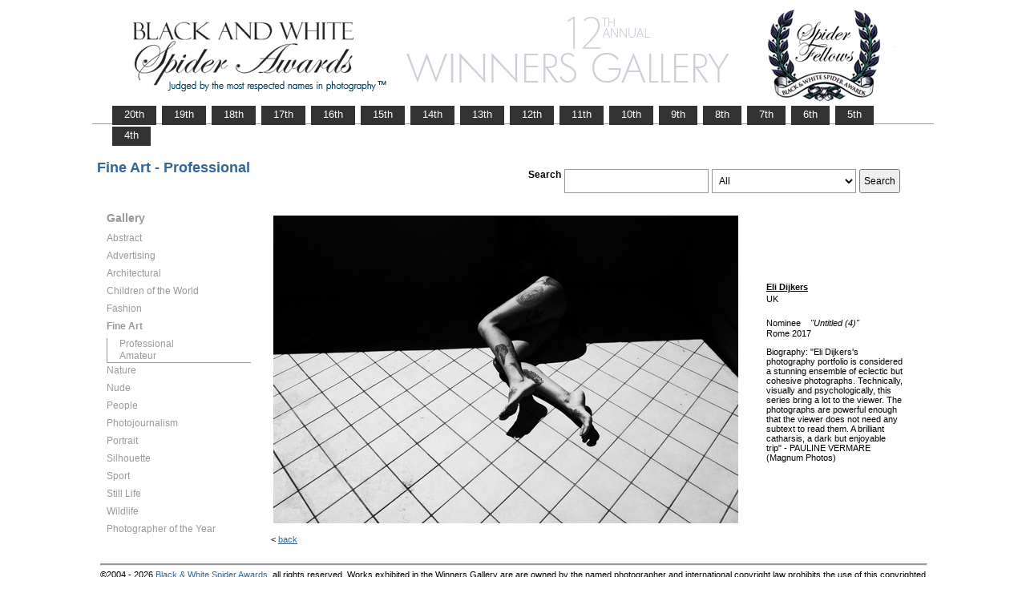

--- FILE ---
content_type: text/html; charset=UTF-8
request_url: https://www.thespiderawards.com/gallery/12th/professional/fine-art/nominees/190957
body_size: 2734
content:

<html>

	<head>
		<title>Dijkers Eli, UK, Nominee - Fine Art - Professional, Untitled (4)  - 12th Spider Awards | Black & White Spider Photography Awards&trade;</title>
		<meta http-equiv="Content-Type" content="text/html; charset=iso-8859-1">
	
		<link rel="canonical" href="https://www.thespiderawards.com/gallery/12th/professional/fine-art/nominees/190957" />
	
		<meta content="Dijkers, Eli, UK, Nominee Fine Art Professional, Untitled (4) - 12th Spider Awards | Black & White Spider Photography Awards&trade;" name="description">
		<link href="/gallery/gallery.css" rel="stylesheet" type="text/css">
		<script type="text/javascript">
			<!--

			function show(id, dtid) {
				jQuery("dd[id^='smenu']").hide();
				jQuery("dt[id^='dt']").css('font-weight', 'normal');
				jQuery("dd#" + id).show();
				jQuery("dt#" + dtid).css('font-weight', 'bold');
			}

			function copywritealert(msg) { //v1.0
				alert(msg);
				history.go(-1);
			}
			//-->
		</script>
		<script src='https://ajax.googleapis.com/ajax/libs/jquery/1.3.2/jquery.min.js' type='text/javascript'></script>
		<script src='/gallery/common/js/jquery.scrollfollow.js' type='text/javascript' /></script>
		<script src='/gallery/common/js/jquery-ui-1.7.2.custom.min.js' type='text/javascript' /></script>
	</head>

	<body>
		<div class="container">
			<a href="/gallery/12thannual">
				<img border="0" src="/gallery/12th/gallery-header12.png" >
			</a>
			<ul id="tablist">
                <li><a href="/gallery/20thannual">&nbsp;&nbsp;&nbsp;20th&nbsp;&nbsp;&nbsp;</a></li>             
                <li><a href="/gallery/19thannual">&nbsp;&nbsp;&nbsp;19th&nbsp;&nbsp;&nbsp;</a></li>             
                <li><a href="/gallery/18thannual">&nbsp;&nbsp;&nbsp;18th&nbsp;&nbsp;&nbsp;</a></li>
				<li><a href="/gallery/17thannual">&nbsp;&nbsp;&nbsp;17th&nbsp;&nbsp;&nbsp;</a></li>
				<li><a href="/gallery/16thannual">&nbsp;&nbsp;&nbsp;16th&nbsp;&nbsp;&nbsp;</a></li>
				<li><a href="/gallery/15thannual">&nbsp;&nbsp;&nbsp;15th&nbsp;&nbsp;&nbsp;</a></li>
				<li><a href="/gallery/14thannual">&nbsp;&nbsp;&nbsp;14th&nbsp;&nbsp;&nbsp;</a></li>
				<li><a href="/gallery/13thannual">&nbsp;&nbsp;&nbsp;13th&nbsp;&nbsp;&nbsp;</a></li>
				<li><a href="/gallery/12thannual">&nbsp;&nbsp;&nbsp;12th&nbsp;&nbsp;&nbsp;</a></li>
				<li><a href="/gallery/11thannual">&nbsp;&nbsp;&nbsp;11th&nbsp;&nbsp;&nbsp;</a></li>
				<li><a href="/gallery/10thannual">&nbsp;&nbsp;&nbsp;10th&nbsp;&nbsp;&nbsp;</a></li>
				<li><a href="/gallery/9thannual">&nbsp;&nbsp;&nbsp;9th&nbsp;&nbsp;&nbsp;</a></li>
				<li><a href="/gallery/8thannual">&nbsp;&nbsp;&nbsp;8th&nbsp;&nbsp;&nbsp;</a></li>
				<li><a href="/gallery/7thannual">&nbsp;&nbsp;&nbsp;7th&nbsp;&nbsp;&nbsp;</a></li>
				<li><a href="/gallery/6thannual">&nbsp;&nbsp;&nbsp;6th&nbsp;&nbsp;&nbsp;</a></li>
				<li><a href="/gallery/5thannual">&nbsp;&nbsp;&nbsp;5th&nbsp;&nbsp;&nbsp;</a></li>
				<li><a href="/gallery/4thannual">&nbsp;&nbsp;&nbsp;4th&nbsp;&nbsp;&nbsp;</a></li>
                
                
                
			</ul>
			<table class="gallery-container">
				<tr>
					<td colspan="2">
						<table width="100%">
							<tr>
								<td>
									<div id="righttitle">
																			</div>
									<h3 class='h3'>Fine Art - Professional</h3>								</td>
								<td>
									<div class="search-container">
										<form id="searchbar" name="form1" method="get" action="/gallery/12th/search">
											<table align="right">
												<tr>
													<td class="vertical-align-top">
														<h4>Search</h4>
													</td>
													<td class="vertical-align-top"><input name="t" class="textbox" type="text" maxlength="20"></td>
													<td class="vertical-align-top">
														<select class="textbox" name="o">
															&nbsp;
															<option value="a">All</option>
															<option value="p">Photographer</option>
															<option value="t">Image Title</option>
															<option value="c">Country</option>
														</select>
													</td>
													<td class="vertical-align-top"><input type="submit" class="button" name="Submit" value="Search"></td>
												</tr>
											</table>
										</form>
									</div>
								</td>
							</tr>
						</table>
					</td>
				</tr>
				<tr>
					<td valign="top" class="sidebar-container">
						<div id='floatmenu'>
							<div id="flightbox">
								<div id="navcontainer">
									<dl id="menu">
										<div class="h1">Gallery</div>
																					<dt id='dt353' onMouseOver="javascript:show('smenu353','dt353');">Abstract</dt>
											<dd id='smenu353'>
												<ul>
													<li><a href='/gallery/12th/professional/abstract'>Professional</a></li>
													
													<li><a href='/gallery/12th/amateur/abstract'>Amateur</a></li>
																									</ul>
											</dd>
																					<dt id='dt354' onMouseOver="javascript:show('smenu354','dt354');">Advertising</dt>
											<dd id='smenu354'>
												<ul>
													<li><a href='/gallery/12th/professional/advertising'>Professional</a></li>
																									</ul>
											</dd>
																					<dt id='dt355' onMouseOver="javascript:show('smenu355','dt355');">Architectural</dt>
											<dd id='smenu355'>
												<ul>
													<li><a href='/gallery/12th/professional/architectural'>Professional</a></li>
													
													<li><a href='/gallery/12th/amateur/architectural'>Amateur</a></li>
																									</ul>
											</dd>
																					<dt id='dt356' onMouseOver="javascript:show('smenu356','dt356');">Children of the World</dt>
											<dd id='smenu356'>
												<ul>
													<li><a href='/gallery/12th/professional/children-of-the-world'>Professional</a></li>
													
													<li><a href='/gallery/12th/amateur/children-of-the-world'>Amateur</a></li>
																									</ul>
											</dd>
																					<dt id='dt357' onMouseOver="javascript:show('smenu357','dt357');">Fashion</dt>
											<dd id='smenu357'>
												<ul>
													<li><a href='/gallery/12th/professional/fashion'>Professional</a></li>
													
													<li><a href='/gallery/12th/amateur/fashion'>Amateur</a></li>
																									</ul>
											</dd>
																					<dt id='dt358' onMouseOver="javascript:show('smenu358','dt358');">Fine Art</dt>
											<dd id='smenu358'>
												<ul>
													<li><a href='/gallery/12th/professional/fine-art'>Professional</a></li>
													
													<li><a href='/gallery/12th/amateur/fine-art'>Amateur</a></li>
																									</ul>
											</dd>
																					<dt id='dt359' onMouseOver="javascript:show('smenu359','dt359');">Nature</dt>
											<dd id='smenu359'>
												<ul>
													<li><a href='/gallery/12th/professional/nature'>Professional</a></li>
													
													<li><a href='/gallery/12th/amateur/nature'>Amateur</a></li>
																									</ul>
											</dd>
																					<dt id='dt360' onMouseOver="javascript:show('smenu360','dt360');">Nude</dt>
											<dd id='smenu360'>
												<ul>
													<li><a href='/gallery/12th/professional/nude'>Professional</a></li>
													
													<li><a href='/gallery/12th/amateur/nude'>Amateur</a></li>
																									</ul>
											</dd>
																					<dt id='dt361' onMouseOver="javascript:show('smenu361','dt361');">People</dt>
											<dd id='smenu361'>
												<ul>
													<li><a href='/gallery/12th/professional/people'>Professional</a></li>
													
													<li><a href='/gallery/12th/amateur/people'>Amateur</a></li>
																									</ul>
											</dd>
																					<dt id='dt362' onMouseOver="javascript:show('smenu362','dt362');">Photojournalism</dt>
											<dd id='smenu362'>
												<ul>
													<li><a href='/gallery/12th/professional/photojournalism'>Professional</a></li>
													
													<li><a href='/gallery/12th/amateur/photojournalism'>Amateur</a></li>
																									</ul>
											</dd>
																					<dt id='dt363' onMouseOver="javascript:show('smenu363','dt363');">Portrait</dt>
											<dd id='smenu363'>
												<ul>
													<li><a href='/gallery/12th/professional/portrait'>Professional</a></li>
													
													<li><a href='/gallery/12th/amateur/portrait'>Amateur</a></li>
																									</ul>
											</dd>
																					<dt id='dt364' onMouseOver="javascript:show('smenu364','dt364');">Silhouette</dt>
											<dd id='smenu364'>
												<ul>
													<li><a href='/gallery/12th/professional/silhouette'>Professional</a></li>
													
													<li><a href='/gallery/12th/amateur/silhouette'>Amateur</a></li>
																									</ul>
											</dd>
																					<dt id='dt365' onMouseOver="javascript:show('smenu365','dt365');">Sport</dt>
											<dd id='smenu365'>
												<ul>
													<li><a href='/gallery/12th/professional/sport'>Professional</a></li>
													
													<li><a href='/gallery/12th/amateur/sport'>Amateur</a></li>
																									</ul>
											</dd>
																					<dt id='dt366' onMouseOver="javascript:show('smenu366','dt366');">Still Life</dt>
											<dd id='smenu366'>
												<ul>
													<li><a href='/gallery/12th/professional/still-life'>Professional</a></li>
													
													<li><a href='/gallery/12th/amateur/still-life'>Amateur</a></li>
																									</ul>
											</dd>
																					<dt id='dt367' onMouseOver="javascript:show('smenu367','dt367');">Wildlife</dt>
											<dd id='smenu367'>
												<ul>
													<li><a href='/gallery/12th/professional/wildlife'>Professional</a></li>
													
													<li><a href='/gallery/12th/amateur/wildlife'>Amateur</a></li>
																									</ul>
											</dd>
																					<dt id='dtpoy' onMouseOver="javascript:show('smenupoy','dtpoy');">Photographer
of the Year </dt>
											<dd id='smenupoy'>
												<ul>
													<li><a href='/gallery/12th/professional/poy'>Professional</a></li>
													<li><a href='/gallery/12th/amateur/poy'>Amateur</a></li>
												</ul>
											</dd>
									</dl>
									<script>
										show('smenu358', 'dt358')
									</script>
								</div>
							</div>
						</div>
					</td>
					<td>
						<div id="content" class="vertical-align-top">
							<table>
	<tr>
		<td style="text-align:left;vertical-align:top;">
			<a href="#">
				<img src="/gallery//magicimage.php?img=/home/thespiderawards/public_html/uploads/725662/22/725662_Dijkers_Eli_Untitled_03_Grayscale.jpg&img_size=580"
				    alt="Untitled (4)"
				    align="top" border="0" title="Untitled (4)"
				    onMouseDown="copywritealert('Image copyright of Eli Dijkers')" >
			</a>
		</td>
		<td class="image-details">
			<h1 class="inline default-text no-bottom-margin">
		                    <a href="http://www.elidijkers.com" class="default_link" 
                    title="Eli Dijkers, UK">
                    <strong>Eli Dijkers</strong></a>	
                
            				<br />
				UK
				<br /><br />
				Nominee			</h1>
						<h2 class="inline default-text no-top-margin no-bottom-margin"><em>"Untitled (4)"</em></h2>
						            <h2 class="default-text no-top-margin no-bottom-margin">Rome 2017</h2>
                        			<br>
			<p class="no-top-margin">
				Biography: &quot;Eli Dijkers's photography portfolio is considered a stunning ensemble of eclectic but cohesive photographs. Technically, visually and psychologically, this series bring a lot to the viewer. The photographs are powerful enough that the viewer does not need any subtext to read them. A brilliant catharsis, a dark but enjoyable trip&quot; - PAULINE VERMARE (Magnum Photos)			</p>
					</td>
	</tr>
</table>							<p> &lt;
								<a href="javascript:history.back();">
									<span face="Verdana" size="1" color="#336699">back</span>
								</a>
							</p>
						</div>
					</td>
				</tr>
			</table>
			<div id="footer">
				<hr class="greyruler"> 
&#169;2004 - 2026 <a href="http://www.thespiderawards.com"><u>Black & White Spider Awards</u></a>, all rights reserved. 
Works exhibited in the Winners Gallery are are owned by the named photographer and international copyright law prohibits the use of this copyrighted material.
			</div>
		</div>
	</body>

</html>
